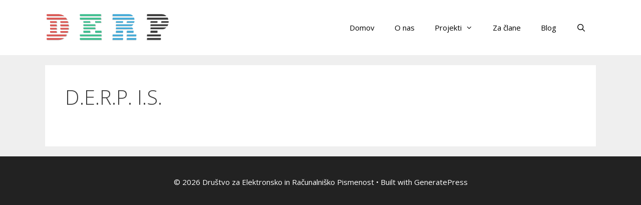

--- FILE ---
content_type: image/svg+xml
request_url: https://derp.si/wp-content/uploads/2020/06/derp-baked1.svg
body_size: 3825
content:
<svg xmlns="http://www.w3.org/2000/svg" height="178.752" width="775.742">
  <g transform="matrix(9.23301 0 0 9.23301 -18.022 -26.064)">
    <g aria-label="D E R P" font-size="24" font-family="MeninBlue" fill="#bbb" stroke="none" stroke-width="0">
      <path d="M17.875 9.892H12.62V8.788h4.944q.216.672.312 1.104zm-2.76-4.536H3.451v-1.2h7.824q2.184 0 3.84 1.2zm3.048 6.72H12.62v-1.104h5.448q.048.336.096 1.104zM17.06 7.684H3.451v-1.2h12.816q.456.528.792 1.2zm1.08 5.496q-.024.36-.12 1.08h-5.4v-1.08zm-.336 2.136q-.144.552-.36 1.104H12.62v-1.104zM10.1 9.892H5.731V8.788H10.1zm0 2.184H5.731v-1.104H10.1zm0 2.184H5.731v-1.08H10.1zm0 2.16H5.731v-1.104H10.1zm6.84 1.152q-.312.552-.792 1.2H3.451v-1.2zm-1.968 2.352q-1.56 1.176-3.576 1.176H3.451v-1.176zM39.757 9.82h-3.864V8.788h3.864zm0-4.464H25.645v-1.2h14.112zm0 2.328H25.645v-1.2h14.112zm.264 8.736h-4.128v-1.344h4.128zm-7.536-6.6H27.95V8.788h4.536zm3.456 2.136H27.95V10.9h7.992zm0 2.064H27.95v-1.104h7.992zm4.08 4.752H25.645v-1.2h14.376zm-7.536-2.352H27.95v-1.344h4.536zm7.536 4.68H25.645v-1.176h14.376zM61.792 8.788q-.096.576-.24 1.032H56.68V8.788zm-.984-3.432H47.152v-1.2h10.944q1.656 0 2.712 1.2zm.984 2.328h-14.64v-1.2H61.48q.24.672.312 1.2zm-.768 3.216q-.48.648-1.2 1.056H49.432V10.9zm.168 5.52H56.68v-1.344h4.44q.072.624.072 1.344zm-7.104-6.6h-4.656V8.788h4.656zm6.816 4.2H49.432v-1.104h10.704q.48.36.768 1.104zm2.136 4.752h-6.36v-1.2h6.36zm0 2.328h-6.36v-1.176h6.36zm-8.952-4.68h-4.656v-1.344h4.656zm0 2.352h-6.936v-1.2h6.936zm0 2.328h-6.936v-1.176h6.936zM84.618 9.148q0 .192-.048.672h-4.848V8.788h4.872l.024.24zm-1.536-3.792H70.146v-1.2h9.648q2.016 0 3.288 1.2zm1.344 2.328h-14.28v-1.2h13.8q.288.456.48 1.2zM84.33 10.9q-.192.624-.456 1.056H72.498V10.9zm-7.224-1.08h-4.608V8.788h4.608zm6.024 3.096q-1.152 1.104-2.184 1.104h-8.448v-1.104zm-6.024 3.504h-4.608v-1.344h4.608zm2.256 2.352h-9.216v-1.2h9.216zm0 2.328h-9.216v-1.176h9.216z"/>
    </g>
    <path d="M17.459 9.642h-5.256V8.538h4.944q.216.672.312 1.104zm-2.76-4.536H3.035v-1.2h7.824q2.184 0 3.84 1.2zm3.048 6.72h-5.544v-1.104h5.448q.048.336.096 1.104zm-1.104-4.392H3.035v-1.2h12.816q.456.528.792 1.2zm1.08 5.496q-.024.36-.12 1.08h-5.4v-1.08zm-.336 2.136q-.144.552-.36 1.104h-4.824v-1.104zM9.683 9.642H5.315V8.538h4.368zm0 2.184H5.315v-1.104h4.368zm0 2.184H5.315v-1.08h4.368zm0 2.16H5.315v-1.104h4.368zm6.84 1.152q-.312.552-.792 1.2H3.035v-1.2zm-1.968 2.352q-1.56 1.176-3.576 1.176H3.035v-1.176z" stroke="none" aria-label="D" font-size="24" font-family="MeninBlue" fill="#db5753" stroke-width="0"/>
    <path d="M39.46 9.57h-3.864V8.538h3.864zm0-4.464H25.348v-1.2H39.46zm0 2.328H25.348v-1.2H39.46zm.264 8.736h-4.128v-1.344h4.128zm-7.536-6.6h-4.536V8.538h4.536zm3.456 2.136h-7.992V10.65h7.992zm0 2.064h-7.992v-1.104h7.992zm4.08 4.752H25.348v-1.2h14.376zm-7.536-2.352h-4.536v-1.344h4.536zm7.536 4.68H25.348v-1.176h14.376z" stroke="none" aria-label="E" font-size="24" font-family="MeninBlue" fill="#3dbf8f" stroke-width="0"/>
    <path d="M61.982 8.538q-.096.576-.24 1.032H56.87V8.538zm-.984-3.432H47.342v-1.2h10.944q1.656 0 2.712 1.2zm.984 2.328h-14.64v-1.2H61.67q.24.672.312 1.2zm-.768 3.216q-.48.648-1.2 1.056H49.622V10.65zm.168 5.52H56.87v-1.344h4.44q.072.624.072 1.344zm-7.104-6.6h-4.656V8.538h4.656zm6.816 4.2H49.622v-1.104h10.704q.48.36.768 1.104zm2.136 4.752h-6.36v-1.2h6.36zm0 2.328h-6.36v-1.176h6.36zm-8.952-4.68h-4.656v-1.344h4.656zm0 2.352h-6.936v-1.2h6.936zm0 2.328h-6.936v-1.176h6.936z" stroke="none" aria-label="R" font-size="24" font-family="MeninBlue" fill="#43abd8" stroke-width="0"/>
    <path d="M84.887 8.898q0 .192-.048.672h-4.848V8.538h4.872l.024.24zm-1.536-3.792H70.415v-1.2h9.648q2.016 0 3.288 1.2zm1.344 2.328h-14.28v-1.2h13.8q.288.456.48 1.2zM84.6 10.65q-.192.624-.456 1.056H72.767V10.65zm-7.224-1.08h-4.608V8.538h4.608zm6.024 3.096q-1.152 1.104-2.184 1.104h-8.448v-1.104zm-6.024 3.504h-4.608v-1.344h4.608zm2.256 2.352h-9.216v-1.2h9.216zm0 2.328h-9.216v-1.176h9.216z" stroke="none" aria-label="P" font-size="24" font-family="MeninBlue" fill="#383838" stroke-width="0"/>
  </g>
</svg>
